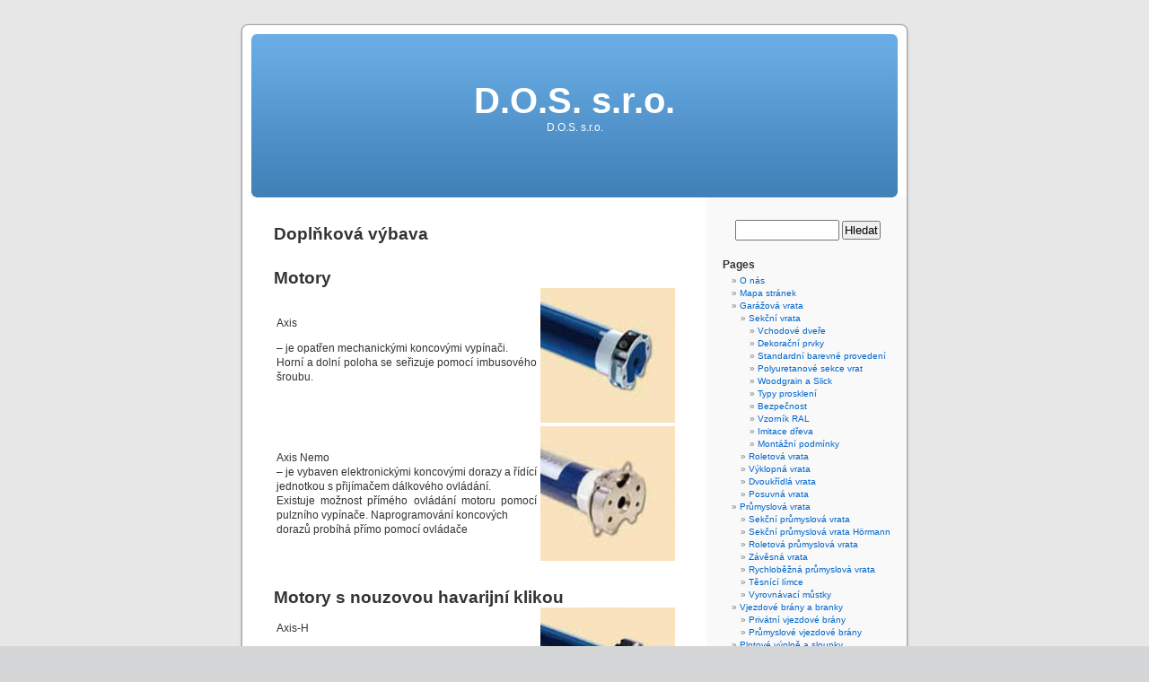

--- FILE ---
content_type: text/html; charset=UTF-8
request_url: http://www.vasevrata.cz/markyzy/doplnkova-vybava
body_size: 9437
content:
<!DOCTYPE html PUBLIC "-//W3C//DTD XHTML 1.0 Transitional//EN" "http://www.w3.org/TR/xhtml1/DTD/xhtml1-transitional.dtd">
<html xmlns="http://www.w3.org/1999/xhtml" lang="cs">

<head profile="http://gmpg.org/xfn/11">
<meta http-equiv="Content-Type" content="text/html; charset=UTF-8" />

<title>Doplňková výbava &laquo;  D.O.S. s.r.o.</title>

<link rel="stylesheet" href="http://www.vasevrata.cz/wp-content/themes/default/style.css" type="text/css" media="screen" />
<link rel="pingback" href="http://www.vasevrata.cz/xmlrpc.php" />

<style type="text/css" media="screen">

	#page { background: url("http://www.vasevrata.cz/wp-content/themes/default/images/kubrickbg-ltr.jpg") repeat-y top; border: none; }

</style>


<meta name='robots' content='max-image-preview:large' />
<link rel="alternate" type="application/rss+xml" title="D.O.S. s.r.o. &raquo; RSS zdroj" href="http://www.vasevrata.cz/feed" />
<link rel="alternate" type="application/rss+xml" title="D.O.S. s.r.o. &raquo; RSS komentářů" href="http://www.vasevrata.cz/comments/feed" />
<link rel="alternate" title="oEmbed (JSON)" type="application/json+oembed" href="http://www.vasevrata.cz/wp-json/oembed/1.0/embed?url=http%3A%2F%2Fwww.vasevrata.cz%2Fmarkyzy%2Fdoplnkova-vybava" />
<link rel="alternate" title="oEmbed (XML)" type="text/xml+oembed" href="http://www.vasevrata.cz/wp-json/oembed/1.0/embed?url=http%3A%2F%2Fwww.vasevrata.cz%2Fmarkyzy%2Fdoplnkova-vybava&#038;format=xml" />
<style id='wp-img-auto-sizes-contain-inline-css' type='text/css'>
img:is([sizes=auto i],[sizes^="auto," i]){contain-intrinsic-size:3000px 1500px}
/*# sourceURL=wp-img-auto-sizes-contain-inline-css */
</style>
<style id='wp-emoji-styles-inline-css' type='text/css'>

	img.wp-smiley, img.emoji {
		display: inline !important;
		border: none !important;
		box-shadow: none !important;
		height: 1em !important;
		width: 1em !important;
		margin: 0 0.07em !important;
		vertical-align: -0.1em !important;
		background: none !important;
		padding: 0 !important;
	}
/*# sourceURL=wp-emoji-styles-inline-css */
</style>
<style id='wp-block-library-inline-css' type='text/css'>
:root{--wp-block-synced-color:#7a00df;--wp-block-synced-color--rgb:122,0,223;--wp-bound-block-color:var(--wp-block-synced-color);--wp-editor-canvas-background:#ddd;--wp-admin-theme-color:#007cba;--wp-admin-theme-color--rgb:0,124,186;--wp-admin-theme-color-darker-10:#006ba1;--wp-admin-theme-color-darker-10--rgb:0,107,160.5;--wp-admin-theme-color-darker-20:#005a87;--wp-admin-theme-color-darker-20--rgb:0,90,135;--wp-admin-border-width-focus:2px}@media (min-resolution:192dpi){:root{--wp-admin-border-width-focus:1.5px}}.wp-element-button{cursor:pointer}:root .has-very-light-gray-background-color{background-color:#eee}:root .has-very-dark-gray-background-color{background-color:#313131}:root .has-very-light-gray-color{color:#eee}:root .has-very-dark-gray-color{color:#313131}:root .has-vivid-green-cyan-to-vivid-cyan-blue-gradient-background{background:linear-gradient(135deg,#00d084,#0693e3)}:root .has-purple-crush-gradient-background{background:linear-gradient(135deg,#34e2e4,#4721fb 50%,#ab1dfe)}:root .has-hazy-dawn-gradient-background{background:linear-gradient(135deg,#faaca8,#dad0ec)}:root .has-subdued-olive-gradient-background{background:linear-gradient(135deg,#fafae1,#67a671)}:root .has-atomic-cream-gradient-background{background:linear-gradient(135deg,#fdd79a,#004a59)}:root .has-nightshade-gradient-background{background:linear-gradient(135deg,#330968,#31cdcf)}:root .has-midnight-gradient-background{background:linear-gradient(135deg,#020381,#2874fc)}:root{--wp--preset--font-size--normal:16px;--wp--preset--font-size--huge:42px}.has-regular-font-size{font-size:1em}.has-larger-font-size{font-size:2.625em}.has-normal-font-size{font-size:var(--wp--preset--font-size--normal)}.has-huge-font-size{font-size:var(--wp--preset--font-size--huge)}.has-text-align-center{text-align:center}.has-text-align-left{text-align:left}.has-text-align-right{text-align:right}.has-fit-text{white-space:nowrap!important}#end-resizable-editor-section{display:none}.aligncenter{clear:both}.items-justified-left{justify-content:flex-start}.items-justified-center{justify-content:center}.items-justified-right{justify-content:flex-end}.items-justified-space-between{justify-content:space-between}.screen-reader-text{border:0;clip-path:inset(50%);height:1px;margin:-1px;overflow:hidden;padding:0;position:absolute;width:1px;word-wrap:normal!important}.screen-reader-text:focus{background-color:#ddd;clip-path:none;color:#444;display:block;font-size:1em;height:auto;left:5px;line-height:normal;padding:15px 23px 14px;text-decoration:none;top:5px;width:auto;z-index:100000}html :where(.has-border-color){border-style:solid}html :where([style*=border-top-color]){border-top-style:solid}html :where([style*=border-right-color]){border-right-style:solid}html :where([style*=border-bottom-color]){border-bottom-style:solid}html :where([style*=border-left-color]){border-left-style:solid}html :where([style*=border-width]){border-style:solid}html :where([style*=border-top-width]){border-top-style:solid}html :where([style*=border-right-width]){border-right-style:solid}html :where([style*=border-bottom-width]){border-bottom-style:solid}html :where([style*=border-left-width]){border-left-style:solid}html :where(img[class*=wp-image-]){height:auto;max-width:100%}:where(figure){margin:0 0 1em}html :where(.is-position-sticky){--wp-admin--admin-bar--position-offset:var(--wp-admin--admin-bar--height,0px)}@media screen and (max-width:600px){html :where(.is-position-sticky){--wp-admin--admin-bar--position-offset:0px}}

/*# sourceURL=wp-block-library-inline-css */
</style><style id='global-styles-inline-css' type='text/css'>
:root{--wp--preset--aspect-ratio--square: 1;--wp--preset--aspect-ratio--4-3: 4/3;--wp--preset--aspect-ratio--3-4: 3/4;--wp--preset--aspect-ratio--3-2: 3/2;--wp--preset--aspect-ratio--2-3: 2/3;--wp--preset--aspect-ratio--16-9: 16/9;--wp--preset--aspect-ratio--9-16: 9/16;--wp--preset--color--black: #000000;--wp--preset--color--cyan-bluish-gray: #abb8c3;--wp--preset--color--white: #ffffff;--wp--preset--color--pale-pink: #f78da7;--wp--preset--color--vivid-red: #cf2e2e;--wp--preset--color--luminous-vivid-orange: #ff6900;--wp--preset--color--luminous-vivid-amber: #fcb900;--wp--preset--color--light-green-cyan: #7bdcb5;--wp--preset--color--vivid-green-cyan: #00d084;--wp--preset--color--pale-cyan-blue: #8ed1fc;--wp--preset--color--vivid-cyan-blue: #0693e3;--wp--preset--color--vivid-purple: #9b51e0;--wp--preset--gradient--vivid-cyan-blue-to-vivid-purple: linear-gradient(135deg,rgb(6,147,227) 0%,rgb(155,81,224) 100%);--wp--preset--gradient--light-green-cyan-to-vivid-green-cyan: linear-gradient(135deg,rgb(122,220,180) 0%,rgb(0,208,130) 100%);--wp--preset--gradient--luminous-vivid-amber-to-luminous-vivid-orange: linear-gradient(135deg,rgb(252,185,0) 0%,rgb(255,105,0) 100%);--wp--preset--gradient--luminous-vivid-orange-to-vivid-red: linear-gradient(135deg,rgb(255,105,0) 0%,rgb(207,46,46) 100%);--wp--preset--gradient--very-light-gray-to-cyan-bluish-gray: linear-gradient(135deg,rgb(238,238,238) 0%,rgb(169,184,195) 100%);--wp--preset--gradient--cool-to-warm-spectrum: linear-gradient(135deg,rgb(74,234,220) 0%,rgb(151,120,209) 20%,rgb(207,42,186) 40%,rgb(238,44,130) 60%,rgb(251,105,98) 80%,rgb(254,248,76) 100%);--wp--preset--gradient--blush-light-purple: linear-gradient(135deg,rgb(255,206,236) 0%,rgb(152,150,240) 100%);--wp--preset--gradient--blush-bordeaux: linear-gradient(135deg,rgb(254,205,165) 0%,rgb(254,45,45) 50%,rgb(107,0,62) 100%);--wp--preset--gradient--luminous-dusk: linear-gradient(135deg,rgb(255,203,112) 0%,rgb(199,81,192) 50%,rgb(65,88,208) 100%);--wp--preset--gradient--pale-ocean: linear-gradient(135deg,rgb(255,245,203) 0%,rgb(182,227,212) 50%,rgb(51,167,181) 100%);--wp--preset--gradient--electric-grass: linear-gradient(135deg,rgb(202,248,128) 0%,rgb(113,206,126) 100%);--wp--preset--gradient--midnight: linear-gradient(135deg,rgb(2,3,129) 0%,rgb(40,116,252) 100%);--wp--preset--font-size--small: 13px;--wp--preset--font-size--medium: 20px;--wp--preset--font-size--large: 36px;--wp--preset--font-size--x-large: 42px;--wp--preset--spacing--20: 0.44rem;--wp--preset--spacing--30: 0.67rem;--wp--preset--spacing--40: 1rem;--wp--preset--spacing--50: 1.5rem;--wp--preset--spacing--60: 2.25rem;--wp--preset--spacing--70: 3.38rem;--wp--preset--spacing--80: 5.06rem;--wp--preset--shadow--natural: 6px 6px 9px rgba(0, 0, 0, 0.2);--wp--preset--shadow--deep: 12px 12px 50px rgba(0, 0, 0, 0.4);--wp--preset--shadow--sharp: 6px 6px 0px rgba(0, 0, 0, 0.2);--wp--preset--shadow--outlined: 6px 6px 0px -3px rgb(255, 255, 255), 6px 6px rgb(0, 0, 0);--wp--preset--shadow--crisp: 6px 6px 0px rgb(0, 0, 0);}:where(.is-layout-flex){gap: 0.5em;}:where(.is-layout-grid){gap: 0.5em;}body .is-layout-flex{display: flex;}.is-layout-flex{flex-wrap: wrap;align-items: center;}.is-layout-flex > :is(*, div){margin: 0;}body .is-layout-grid{display: grid;}.is-layout-grid > :is(*, div){margin: 0;}:where(.wp-block-columns.is-layout-flex){gap: 2em;}:where(.wp-block-columns.is-layout-grid){gap: 2em;}:where(.wp-block-post-template.is-layout-flex){gap: 1.25em;}:where(.wp-block-post-template.is-layout-grid){gap: 1.25em;}.has-black-color{color: var(--wp--preset--color--black) !important;}.has-cyan-bluish-gray-color{color: var(--wp--preset--color--cyan-bluish-gray) !important;}.has-white-color{color: var(--wp--preset--color--white) !important;}.has-pale-pink-color{color: var(--wp--preset--color--pale-pink) !important;}.has-vivid-red-color{color: var(--wp--preset--color--vivid-red) !important;}.has-luminous-vivid-orange-color{color: var(--wp--preset--color--luminous-vivid-orange) !important;}.has-luminous-vivid-amber-color{color: var(--wp--preset--color--luminous-vivid-amber) !important;}.has-light-green-cyan-color{color: var(--wp--preset--color--light-green-cyan) !important;}.has-vivid-green-cyan-color{color: var(--wp--preset--color--vivid-green-cyan) !important;}.has-pale-cyan-blue-color{color: var(--wp--preset--color--pale-cyan-blue) !important;}.has-vivid-cyan-blue-color{color: var(--wp--preset--color--vivid-cyan-blue) !important;}.has-vivid-purple-color{color: var(--wp--preset--color--vivid-purple) !important;}.has-black-background-color{background-color: var(--wp--preset--color--black) !important;}.has-cyan-bluish-gray-background-color{background-color: var(--wp--preset--color--cyan-bluish-gray) !important;}.has-white-background-color{background-color: var(--wp--preset--color--white) !important;}.has-pale-pink-background-color{background-color: var(--wp--preset--color--pale-pink) !important;}.has-vivid-red-background-color{background-color: var(--wp--preset--color--vivid-red) !important;}.has-luminous-vivid-orange-background-color{background-color: var(--wp--preset--color--luminous-vivid-orange) !important;}.has-luminous-vivid-amber-background-color{background-color: var(--wp--preset--color--luminous-vivid-amber) !important;}.has-light-green-cyan-background-color{background-color: var(--wp--preset--color--light-green-cyan) !important;}.has-vivid-green-cyan-background-color{background-color: var(--wp--preset--color--vivid-green-cyan) !important;}.has-pale-cyan-blue-background-color{background-color: var(--wp--preset--color--pale-cyan-blue) !important;}.has-vivid-cyan-blue-background-color{background-color: var(--wp--preset--color--vivid-cyan-blue) !important;}.has-vivid-purple-background-color{background-color: var(--wp--preset--color--vivid-purple) !important;}.has-black-border-color{border-color: var(--wp--preset--color--black) !important;}.has-cyan-bluish-gray-border-color{border-color: var(--wp--preset--color--cyan-bluish-gray) !important;}.has-white-border-color{border-color: var(--wp--preset--color--white) !important;}.has-pale-pink-border-color{border-color: var(--wp--preset--color--pale-pink) !important;}.has-vivid-red-border-color{border-color: var(--wp--preset--color--vivid-red) !important;}.has-luminous-vivid-orange-border-color{border-color: var(--wp--preset--color--luminous-vivid-orange) !important;}.has-luminous-vivid-amber-border-color{border-color: var(--wp--preset--color--luminous-vivid-amber) !important;}.has-light-green-cyan-border-color{border-color: var(--wp--preset--color--light-green-cyan) !important;}.has-vivid-green-cyan-border-color{border-color: var(--wp--preset--color--vivid-green-cyan) !important;}.has-pale-cyan-blue-border-color{border-color: var(--wp--preset--color--pale-cyan-blue) !important;}.has-vivid-cyan-blue-border-color{border-color: var(--wp--preset--color--vivid-cyan-blue) !important;}.has-vivid-purple-border-color{border-color: var(--wp--preset--color--vivid-purple) !important;}.has-vivid-cyan-blue-to-vivid-purple-gradient-background{background: var(--wp--preset--gradient--vivid-cyan-blue-to-vivid-purple) !important;}.has-light-green-cyan-to-vivid-green-cyan-gradient-background{background: var(--wp--preset--gradient--light-green-cyan-to-vivid-green-cyan) !important;}.has-luminous-vivid-amber-to-luminous-vivid-orange-gradient-background{background: var(--wp--preset--gradient--luminous-vivid-amber-to-luminous-vivid-orange) !important;}.has-luminous-vivid-orange-to-vivid-red-gradient-background{background: var(--wp--preset--gradient--luminous-vivid-orange-to-vivid-red) !important;}.has-very-light-gray-to-cyan-bluish-gray-gradient-background{background: var(--wp--preset--gradient--very-light-gray-to-cyan-bluish-gray) !important;}.has-cool-to-warm-spectrum-gradient-background{background: var(--wp--preset--gradient--cool-to-warm-spectrum) !important;}.has-blush-light-purple-gradient-background{background: var(--wp--preset--gradient--blush-light-purple) !important;}.has-blush-bordeaux-gradient-background{background: var(--wp--preset--gradient--blush-bordeaux) !important;}.has-luminous-dusk-gradient-background{background: var(--wp--preset--gradient--luminous-dusk) !important;}.has-pale-ocean-gradient-background{background: var(--wp--preset--gradient--pale-ocean) !important;}.has-electric-grass-gradient-background{background: var(--wp--preset--gradient--electric-grass) !important;}.has-midnight-gradient-background{background: var(--wp--preset--gradient--midnight) !important;}.has-small-font-size{font-size: var(--wp--preset--font-size--small) !important;}.has-medium-font-size{font-size: var(--wp--preset--font-size--medium) !important;}.has-large-font-size{font-size: var(--wp--preset--font-size--large) !important;}.has-x-large-font-size{font-size: var(--wp--preset--font-size--x-large) !important;}
/*# sourceURL=global-styles-inline-css */
</style>

<style id='classic-theme-styles-inline-css' type='text/css'>
/*! This file is auto-generated */
.wp-block-button__link{color:#fff;background-color:#32373c;border-radius:9999px;box-shadow:none;text-decoration:none;padding:calc(.667em + 2px) calc(1.333em + 2px);font-size:1.125em}.wp-block-file__button{background:#32373c;color:#fff;text-decoration:none}
/*# sourceURL=/wp-includes/css/classic-themes.min.css */
</style>
<link rel="https://api.w.org/" href="http://www.vasevrata.cz/wp-json/" /><link rel="alternate" title="JSON" type="application/json" href="http://www.vasevrata.cz/wp-json/wp/v2/pages/2338" /><link rel="EditURI" type="application/rsd+xml" title="RSD" href="http://www.vasevrata.cz/xmlrpc.php?rsd" />
<meta name="generator" content="WordPress 6.9" />
<link rel="canonical" href="http://www.vasevrata.cz/markyzy/doplnkova-vybava" />
<link rel='shortlink' href='http://www.vasevrata.cz/?p=2338' />
</head>
<body class="wp-singular page-template-default page page-id-2338 page-child parent-pageid-27 wp-theme-default">
<div id="page">


<div id="header" role="banner">
	<div id="headerimg">
		<h1><a href="http://www.vasevrata.cz/">D.O.S. s.r.o.</a></h1>
		<div class="description">D.O.S. s.r.o.</div>
	</div>
</div>
<hr />

	<div id="content" class="narrowcolumn" role="main">

				<div class="post" id="post-2338">
		<h2>Doplňková výbava</h2>
			<div class="entry">
				<h2>Motory</h2>
<table border="0">
<tbody>
<tr>
<td>Axis</p>
<p>– je opatřen mechanickými koncovými vypínači.<br />
Horní a dolní poloha se seřizuje pomocí imbusového šroubu.</td>
<td><a href="http://www.vasevrata.cz/wp-content/uploads/doplnky.jpg"><img decoding="async" class="alignnone size-thumbnail wp-image-2339" title="Doplňky" src="http://www.vasevrata.cz/wp-content/uploads/doplnky-150x150.jpg" alt="" width="150" height="150" srcset="http://www.vasevrata.cz/wp-content/uploads/doplnky-150x150.jpg 150w, http://www.vasevrata.cz/wp-content/uploads/doplnky.jpg 200w" sizes="(max-width: 150px) 100vw, 150px" /></a></td>
</tr>
<tr>
<td>Axis Nemo<br />
&#8211; je vybaven elektronickými koncovými dorazy a řídící jednotkou s přijímačem dálkového ovládání.<br />
Existuje možnost přímého ovládání motoru pomocí pulzního vypínače. Naprogramování koncových<br />
dorazů probíhá přímo pomocí ovládače</td>
<td><a href="/wp-content/uploads/image00223.jpg"><img decoding="async" class="alignnone size-thumbnail wp-image-2340" title="image002" src="http://www.vasevrata.cz/wp-content/uploads/image00223-150x150.jpg" alt="" width="150" height="150" /></a></td>
</tr>
</tbody>
</table>
<h2>Motory s nouzovou havarijní klikou</h2>
<table border="0">
<tbody>
<tr>
<td>Axis-H</p>
<p>je vybaven mechanickými koncovými dorazy s možností<br />
ručního svinutí markýzy pomocí kliky. Dorazy se nastavují pomocí<br />
imbusového šroubu.</td>
<td><a href="/wp-content/uploads/image00327.jpg"><img decoding="async" class="alignnone size-thumbnail wp-image-2341" title="image003" src="http://www.vasevrata.cz/wp-content/uploads/image00327-150x150.jpg" alt="" width="150" height="150" srcset="http://www.vasevrata.cz/wp-content/uploads/image00327-150x150.jpg 150w, http://www.vasevrata.cz/wp-content/uploads/image00327.jpg 200w" sizes="(max-width: 150px) 100vw, 150px" /></a></td>
</tr>
</tbody>
</table>
<h2>Řídící jednotky a čidla počasí</h2>
<table border="0">
<tbody>
<tr>
<td>Rem Co – je řídící jednotka pro motory Axis, Axis-H.<br />
Je vybavena přijímačem dálkového ovládání.<br />
Umožňuje přímé řízení pulsním vypínačem a spolupracuje s čidly počasí.</td>
<td><a href="/wp-content/uploads/image00423.jpg"><img loading="lazy" decoding="async" class="alignnone size-thumbnail wp-image-2342" title="image004" src="http://www.vasevrata.cz/wp-content/uploads/image00423-150x150.jpg" alt="" width="150" height="150" /></a></td>
</tr>
<tr>
<td>Rem C1 – je řídící jednotka pro motory Axis, Axis-H.<br />
Je vybavena přijímačem dálkového ovládání a spolupracuje s čidlem vítr.</td>
<td><a href="/wp-content/uploads/image00523.jpg"><img loading="lazy" decoding="async" class="alignnone size-thumbnail wp-image-2343" title="image005" src="http://www.vasevrata.cz/wp-content/uploads/image00523-150x150.jpg" alt="" width="150" height="150" srcset="http://www.vasevrata.cz/wp-content/uploads/image00523-150x150.jpg 150w, http://www.vasevrata.cz/wp-content/uploads/image00523.jpg 200w" sizes="auto, (max-width: 150px) 100vw, 150px" /></a></td>
</tr>
</tbody>
</table>
<h2>Ovládání</h2>
<table border="0">
<tbody>
<tr>
<td>Směrový vypínač – ovládání motorů Axis, Axis-H.</p>
<p>Pulsní vypínač – ovládání motorů Nemo</p>
<p>Jednokanálovy vysílač dálkového ovládání</p>
<p>Jednokanálovy vysílač dálkového ovládání s funkcí kontroly čidla slunce.<br />
Pětikanálový vysílač dálkového ovládání.</td>
<td><a href="/wp-content/uploads/ovladani.jpg"><img loading="lazy" decoding="async" class="alignnone size-thumbnail wp-image-2347" title="Ovládání" src="http://www.vasevrata.cz/wp-content/uploads/ovladani-138x150.jpg" alt="" width="138" height="150" /></a></td>
</tr>
</tbody>
</table>
<h2>Převodovka s posilovačem</h2>
<table border="0">
<tbody>
<tr>
<td>Převodovka s posilovačem navíjení markýzy a omezovačem</p>
<p>koncové polohy. Možnost použit</td>
<td><a href="/wp-content/uploads/image00919.jpg"><img loading="lazy" decoding="async" class="alignnone size-thumbnail wp-image-2346" title="image009" src="http://www.vasevrata.cz/wp-content/uploads/image00919-150x94.jpg" alt="" width="150" height="94" /></a></td>
</tr>
</tbody>
</table>

				
			</div>
		</div>
				
	
<!-- You can start editing here. -->


			<!-- If comments are closed. -->
		<p class="nocomments">Comments are closed.</p>

	

	
	</div>

	<div id="sidebar" role="complementary">
		<ul>
						<li>
				<form role="search" method="get" id="searchform" class="searchform" action="http://www.vasevrata.cz/">
				<div>
					<label class="screen-reader-text" for="s">Vyhledávání</label>
					<input type="text" value="" name="s" id="s" />
					<input type="submit" id="searchsubmit" value="Hledat" />
				</div>
			</form>			</li>

			<!-- Author information is disabled per default. Uncomment and fill in your details if you want to use it.
			<li><h2>Author</h2>
			<p>A little something about you, the author. Nothing lengthy, just an overview.</p>
			</li>
			-->

					</ul>
		<ul role="navigation">
			<li class="pagenav"><h2>Pages</h2><ul><li class="page_item page-item-2"><a href="http://www.vasevrata.cz/">O nás</a></li>
<li class="page_item page-item-3"><a href="http://www.vasevrata.cz/mapa-stranek">Mapa stránek</a></li>
<li class="page_item page-item-7 page_item_has_children"><a href="http://www.vasevrata.cz/garazova-vrata">Garážová vrata</a>
<ul class='children'>
	<li class="page_item page-item-49 page_item_has_children"><a href="http://www.vasevrata.cz/garazova-vrata/sekcni-vrata">Sekční vrata</a>
	<ul class='children'>
		<li class="page_item page-item-1237"><a href="http://www.vasevrata.cz/garazova-vrata/sekcni-vrata/vchodove-dvere">Vchodové dveře</a></li>
		<li class="page_item page-item-1262"><a href="http://www.vasevrata.cz/garazova-vrata/sekcni-vrata/dekoracni-prvky">Dekorační prvky</a></li>
		<li class="page_item page-item-1304"><a href="http://www.vasevrata.cz/garazova-vrata/sekcni-vrata/standardni-barevne-provedeni">Standardní barevné provedení</a></li>
		<li class="page_item page-item-1325"><a href="http://www.vasevrata.cz/garazova-vrata/sekcni-vrata/polyuretanove-sekce-vrat">Polyuretanové sekce vrat</a></li>
		<li class="page_item page-item-1329"><a href="http://www.vasevrata.cz/garazova-vrata/sekcni-vrata/woodgrain-a-slick">Woodgrain a Slick</a></li>
		<li class="page_item page-item-1341"><a href="http://www.vasevrata.cz/garazova-vrata/sekcni-vrata/typy-proskleni">Typy prosklení</a></li>
		<li class="page_item page-item-1374"><a href="http://www.vasevrata.cz/garazova-vrata/sekcni-vrata/bezpecnost">Bezpečnost</a></li>
		<li class="page_item page-item-1578"><a href="http://www.vasevrata.cz/garazova-vrata/sekcni-vrata/vzornik-ral">Vzorník RAL</a></li>
		<li class="page_item page-item-1603"><a href="http://www.vasevrata.cz/garazova-vrata/sekcni-vrata/imitace-dreva">Imitace dřeva</a></li>
		<li class="page_item page-item-2427"><a href="http://www.vasevrata.cz/garazova-vrata/sekcni-vrata/montazni-podminky">Montážní podmínky</a></li>
	</ul>
</li>
	<li class="page_item page-item-43"><a href="http://www.vasevrata.cz/garazova-vrata/roletova-vrata">Roletová vrata</a></li>
	<li class="page_item page-item-45"><a href="http://www.vasevrata.cz/garazova-vrata/vyklopna-vrata">Výklopná vrata</a></li>
	<li class="page_item page-item-41"><a href="http://www.vasevrata.cz/garazova-vrata/garazova-dvoukridla-vrata">Dvoukřídlá vrata</a></li>
	<li class="page_item page-item-47"><a href="http://www.vasevrata.cz/garazova-vrata/garazova-posuvna-vrata">Posuvná vrata</a></li>
</ul>
</li>
<li class="page_item page-item-9 page_item_has_children"><a href="http://www.vasevrata.cz/prumyslova-vrata">Průmyslová vrata</a>
<ul class='children'>
	<li class="page_item page-item-61"><a href="http://www.vasevrata.cz/prumyslova-vrata/sekcni-prumyslova-vrata">Sekční průmyslová vrata</a></li>
	<li class="page_item page-item-2572"><a href="http://www.vasevrata.cz/prumyslova-vrata/sekcni-prumyslova-vrata-hormann">Sekční průmyslová vrata Hörmann</a></li>
	<li class="page_item page-item-59"><a href="http://www.vasevrata.cz/prumyslova-vrata/roletova-prumyslova-vrata">Roletová průmyslová vrata</a></li>
	<li class="page_item page-item-67"><a href="http://www.vasevrata.cz/prumyslova-vrata/zavesna-vrata">Závěsná vrata</a></li>
	<li class="page_item page-item-64"><a href="http://www.vasevrata.cz/prumyslova-vrata/rychlobezna-prumyslova-vrata">Rychloběžná průmyslová vrata</a></li>
	<li class="page_item page-item-65"><a href="http://www.vasevrata.cz/prumyslova-vrata/tesnici-limce">Těsnící límce</a></li>
	<li class="page_item page-item-108"><a href="http://www.vasevrata.cz/prumyslova-vrata/vyrovnavaci-mustky">Vyrovnávací můstky</a></li>
</ul>
</li>
<li class="page_item page-item-11 page_item_has_children"><a href="http://www.vasevrata.cz/vjezdove-brany-a-branky">Vjezdové brány a branky</a>
<ul class='children'>
	<li class="page_item page-item-302"><a href="http://www.vasevrata.cz/vjezdove-brany-a-branky/privatni-vjezdove-brany">Privátní vjezdové brány</a></li>
	<li class="page_item page-item-1645"><a href="http://www.vasevrata.cz/vjezdove-brany-a-branky/prumyslove-vjezdove-brany">Průmyslové vjezdové brány</a></li>
</ul>
</li>
<li class="page_item page-item-25 page_item_has_children"><a href="http://www.vasevrata.cz/plotove-vyplne-a-sloupky">Plotové výplně a sloupky</a>
<ul class='children'>
	<li class="page_item page-item-51 page_item_has_children"><a href="http://www.vasevrata.cz/plotove-vyplne-a-sloupky/privatni">Privátní</a>
	<ul class='children'>
		<li class="page_item page-item-629"><a href="http://www.vasevrata.cz/plotove-vyplne-a-sloupky/privatni/dreveny-plot">Dřevěný plot</a></li>
		<li class="page_item page-item-631 page_item_has_children"><a href="http://www.vasevrata.cz/plotove-vyplne-a-sloupky/privatni/ocelovy-plot">Ocelový plot</a>
		<ul class='children'>
			<li class="page_item page-item-1921"><a href="http://www.vasevrata.cz/plotove-vyplne-a-sloupky/privatni/ocelovy-plot/lux">Lux</a></li>
			<li class="page_item page-item-1923"><a href="http://www.vasevrata.cz/plotove-vyplne-a-sloupky/privatni/ocelovy-plot/styl">Styl</a></li>
			<li class="page_item page-item-1925"><a href="http://www.vasevrata.cz/plotove-vyplne-a-sloupky/privatni/ocelovy-plot/classic">Classic</a></li>
		</ul>
</li>
		<li class="page_item page-item-633"><a href="http://www.vasevrata.cz/plotove-vyplne-a-sloupky/privatni/plastovy-plot">Plastový plot</a></li>
		<li class="page_item page-item-654"><a href="http://www.vasevrata.cz/plotove-vyplne-a-sloupky/privatni/doplnky">Doplňky</a></li>
	</ul>
</li>
	<li class="page_item page-item-53 page_item_has_children"><a href="http://www.vasevrata.cz/plotove-vyplne-a-sloupky/prumyslove">Průmyslové</a>
	<ul class='children'>
		<li class="page_item page-item-1745"><a href="http://www.vasevrata.cz/plotove-vyplne-a-sloupky/prumyslove/ocelove-plotove-vyplne">Ocelové plotové výplně</a></li>
		<li class="page_item page-item-1892 page_item_has_children"><a href="http://www.vasevrata.cz/plotove-vyplne-a-sloupky/prumyslove/dratene-panelove-vyplne">Drátěné panelové výplně</a>
		<ul class='children'>
			<li class="page_item page-item-894"><a href="http://www.vasevrata.cz/plotove-vyplne-a-sloupky/prumyslove/dratene-panelove-vyplne/nylofor-f">NYLOFOR F</a></li>
			<li class="page_item page-item-885"><a href="http://www.vasevrata.cz/plotove-vyplne-a-sloupky/prumyslove/dratene-panelove-vyplne/nylofor-3d">Nylofor 3D</a></li>
			<li class="page_item page-item-890"><a href="http://www.vasevrata.cz/plotove-vyplne-a-sloupky/prumyslove/dratene-panelove-vyplne/nylofor-2-d">Nylofor 2 D</a></li>
			<li class="page_item page-item-898"><a href="http://www.vasevrata.cz/plotove-vyplne-a-sloupky/prumyslove/dratene-panelove-vyplne/nylofor-medium">NYLOFOR MEDIUM</a></li>
			<li class="page_item page-item-902"><a href="http://www.vasevrata.cz/plotove-vyplne-a-sloupky/prumyslove/dratene-panelove-vyplne/sloupky">Sloupky</a></li>
		</ul>
</li>
	</ul>
</li>
	<li class="page_item page-item-1720"><a href="http://www.vasevrata.cz/plotove-vyplne-a-sloupky/zemni-vruty">Zemní vruty</a></li>
</ul>
</li>
<li class="page_item page-item-35"><a href="http://www.vasevrata.cz/kontakt">Kontakt</a></li>
<li class="page_item page-item-12 page_item_has_children"><a href="http://www.vasevrata.cz/pohony-garazovych-vrat">Pohony</a>
<ul class='children'>
	<li class="page_item page-item-77"><a href="http://www.vasevrata.cz/pohony-garazovych-vrat/pohony-garazovych-vrat">Pohony garážových vrat</a></li>
	<li class="page_item page-item-14"><a href="http://www.vasevrata.cz/pohony-garazovych-vrat/pohony-prumyslovych-vrat">Pohony průmyslových vrat</a></li>
	<li class="page_item page-item-19 page_item_has_children"><a href="http://www.vasevrata.cz/pohony-garazovych-vrat/pohony-vjezdovych-bran">Pohony vjezdových bran</a>
	<ul class='children'>
		<li class="page_item page-item-919"><a href="http://www.vasevrata.cz/pohony-garazovych-vrat/pohony-vjezdovych-bran/pohony-pro-pojezdove-brany">Pohony pro pojezdové brány</a></li>
		<li class="page_item page-item-938"><a href="http://www.vasevrata.cz/pohony-garazovych-vrat/pohony-vjezdovych-bran/pohony-pro-kridlove-brany">Pohony pro křídlové brány</a></li>
		<li class="page_item page-item-57"><a href="http://www.vasevrata.cz/pohony-garazovych-vrat/pohony-vjezdovych-bran/popis-ovladacu-a-prislusenstvi">Popis ovladačů a příslušenství</a></li>
		<li class="page_item page-item-23"><a href="http://www.vasevrata.cz/pohony-garazovych-vrat/pohony-vjezdovych-bran/solarni-napajeni-solemyo">Solární napájení SOLEMYO</a></li>
		<li class="page_item page-item-55"><a href="http://www.vasevrata.cz/pohony-garazovych-vrat/pohony-vjezdovych-bran/automatizace-domu">Automatizace domu</a></li>
	</ul>
</li>
</ul>
</li>
<li class="page_item page-item-965"><a href="http://www.vasevrata.cz/zavory">Závory</a></li>
<li class="page_item page-item-21 page_item_has_children"><a href="http://www.vasevrata.cz/ocelove-a-hlinikove-dvere">Ocelové a hliníkové dveře</a>
<ul class='children'>
	<li class="page_item page-item-1433"><a href="http://www.vasevrata.cz/ocelove-a-hlinikove-dvere/garazove-dvere">Garážové dveře</a></li>
	<li class="page_item page-item-1444"><a href="http://www.vasevrata.cz/ocelove-a-hlinikove-dvere/protipozarni-vstupni-dvere">Protipožární vstupní dveře</a></li>
</ul>
</li>
<li class="page_item page-item-33"><a href="http://www.vasevrata.cz/predokenni-rolety-a-site">Předokenní rolety a sítě</a></li>
<li class="page_item page-item-31"><a href="http://www.vasevrata.cz/rolovaci-mrize">Rolovací mříže</a></li>
<li class="page_item page-item-27 page_item_has_children current_page_ancestor current_page_parent"><a href="http://www.vasevrata.cz/markyzy">Markýzy</a>
<ul class='children'>
	<li class="page_item page-item-2231"><a href="http://www.vasevrata.cz/markyzy/silver-plus">Silver Plus</a></li>
	<li class="page_item page-item-2225"><a href="http://www.vasevrata.cz/markyzy/australia">Australia</a></li>
	<li class="page_item page-item-2227"><a href="http://www.vasevrata.cz/markyzy/jamaica">Jamaica</a></li>
	<li class="page_item page-item-2233"><a href="http://www.vasevrata.cz/markyzy/palladio">Palladio</a></li>
	<li class="page_item page-item-2226"><a href="http://www.vasevrata.cz/markyzy/dakar">Dakar</a></li>
	<li class="page_item page-item-2338 current_page_item"><a href="http://www.vasevrata.cz/markyzy/doplnkova-vybava" aria-current="page">Doplňková výbava</a></li>
</ul>
</li>
<li class="page_item page-item-29"><a href="http://www.vasevrata.cz/hlinikove-pergoly">Hliníkové pergoly</a></li>
<li class="page_item page-item-1697"><a href="http://www.vasevrata.cz/branove-komponenty">Bránové komponenty</a></li>
<li class="page_item page-item-277 page_item_has_children"><a href="http://www.vasevrata.cz/fotogalerie">Fotogalerie</a>
<ul class='children'>
	<li class="page_item page-item-2059"><a href="http://www.vasevrata.cz/fotogalerie/sekcni-vrata">Sekční vrata</a></li>
	<li class="page_item page-item-498"><a href="http://www.vasevrata.cz/fotogalerie/sekcni-prumyslova-vrata">Sekční  průmyslová vrata</a></li>
	<li class="page_item page-item-2061"><a href="http://www.vasevrata.cz/fotogalerie/rolovaci-vrata">Rolovací vrata</a></li>
	<li class="page_item page-item-2063"><a href="http://www.vasevrata.cz/fotogalerie/vyklopna-a-dvoukridla-vrata">Výklopná a dvoukřídlá vrata</a></li>
	<li class="page_item page-item-784"><a href="http://www.vasevrata.cz/fotogalerie/ocelove-ploty-lux">Ocelové ploty Lux</a></li>
	<li class="page_item page-item-783"><a href="http://www.vasevrata.cz/fotogalerie/ocelove-ploty-styl">Ocelové ploty Styl</a></li>
	<li class="page_item page-item-695"><a href="http://www.vasevrata.cz/fotogalerie/ocelove-ploty-classic">Ocelové ploty Classic</a></li>
	<li class="page_item page-item-281"><a href="http://www.vasevrata.cz/fotogalerie/ovladani-pohonu">Ovládání pohonů</a></li>
</ul>
</li>
</ul></li>
			<li><h2>Archives</h2>
				<ul>
					<li><a href='http://www.vasevrata.cz/2010/04'>Duben 2010</a></li>
				</ul>
			</li>

			<li class="categories"><h2>Categories</h2><ul>	<li class="cat-item cat-item-1"><a href="http://www.vasevrata.cz/novinky">Novinky</a> (1)
</li>
</ul></li>		</ul>
		<ul>
							<li id="linkcat-2" class="linkcat"><h2>Blogroll</h2>
	<ul class='xoxo blogroll'>
<li><a href="http://wordpress.org/development/">Development Blog</a></li>
<li><a href="http://codex.wordpress.org/">Documentation</a></li>
<li><a href="http://wordpress.org/extend/plugins/">Plugins</a></li>
<li><a href="http://wordpress.org/extend/ideas/">Suggest Ideas</a></li>
<li><a href="http://wordpress.org/support/">Support Forum</a></li>
<li><a href="http://wordpress.org/extend/themes/">Themes</a></li>
<li><a href="http://planet.wordpress.org/">WordPress Planet</a></li>

	</ul>
</li>

				<li><h2>Meta</h2>
				<ul>
										<li><a href="http://www.vasevrata.cz/wp-login.php">Přihlásit se</a></li>
					<li><a href="http://validator.w3.org/check/referer" title="This page validates as XHTML 1.0 Transitional">Valid <abbr title="eXtensible HyperText Markup Language">XHTML</abbr></a></li>
					<li><a href="http://gmpg.org/xfn/"><abbr title="XHTML Friends Network">XFN</abbr></a></li>
					<li><a href="http://wordpress.org/" title="Powered by WordPress, state-of-the-art semantic personal publishing platform.">WordPress</a></li>
									</ul>
				</li>
			
					</ul>
	</div>



<hr />
<div id="footer" role="contentinfo">
<!-- If you'd like to support WordPress, having the "powered by" link somewhere on your blog is the best way; it's our only promotion or advertising. -->
	<p>
		D.O.S. s.r.o. is proudly powered by
		<a href="http://wordpress.org/">WordPress</a>
		<br /><a href="http://www.vasevrata.cz/feed">Entries (RSS)</a>
		and <a href="http://www.vasevrata.cz/comments/feed">Comments (RSS)</a>.
		<!-- 28 queries. 0,052 seconds. -->
	</p>
</div>
</div>

<!-- Gorgeous design by Michael Heilemann - http://binarybonsai.com/kubrick/ -->

		<script type="speculationrules">
{"prefetch":[{"source":"document","where":{"and":[{"href_matches":"/*"},{"not":{"href_matches":["/wp-*.php","/wp-admin/*","/wp-content/uploads/*","/wp-content/*","/wp-content/plugins/*","/wp-content/themes/default/*","/*\\?(.+)"]}},{"not":{"selector_matches":"a[rel~=\"nofollow\"]"}},{"not":{"selector_matches":".no-prefetch, .no-prefetch a"}}]},"eagerness":"conservative"}]}
</script>
<script type="text/javascript" src="http://www.vasevrata.cz/wp-includes/js/comment-reply.min.js?ver=6.9" id="comment-reply-js" async="async" data-wp-strategy="async" fetchpriority="low"></script>
<script id="wp-emoji-settings" type="application/json">
{"baseUrl":"https://s.w.org/images/core/emoji/17.0.2/72x72/","ext":".png","svgUrl":"https://s.w.org/images/core/emoji/17.0.2/svg/","svgExt":".svg","source":{"concatemoji":"http://www.vasevrata.cz/wp-includes/js/wp-emoji-release.min.js?ver=6.9"}}
</script>
<script type="module">
/* <![CDATA[ */
/*! This file is auto-generated */
const a=JSON.parse(document.getElementById("wp-emoji-settings").textContent),o=(window._wpemojiSettings=a,"wpEmojiSettingsSupports"),s=["flag","emoji"];function i(e){try{var t={supportTests:e,timestamp:(new Date).valueOf()};sessionStorage.setItem(o,JSON.stringify(t))}catch(e){}}function c(e,t,n){e.clearRect(0,0,e.canvas.width,e.canvas.height),e.fillText(t,0,0);t=new Uint32Array(e.getImageData(0,0,e.canvas.width,e.canvas.height).data);e.clearRect(0,0,e.canvas.width,e.canvas.height),e.fillText(n,0,0);const a=new Uint32Array(e.getImageData(0,0,e.canvas.width,e.canvas.height).data);return t.every((e,t)=>e===a[t])}function p(e,t){e.clearRect(0,0,e.canvas.width,e.canvas.height),e.fillText(t,0,0);var n=e.getImageData(16,16,1,1);for(let e=0;e<n.data.length;e++)if(0!==n.data[e])return!1;return!0}function u(e,t,n,a){switch(t){case"flag":return n(e,"\ud83c\udff3\ufe0f\u200d\u26a7\ufe0f","\ud83c\udff3\ufe0f\u200b\u26a7\ufe0f")?!1:!n(e,"\ud83c\udde8\ud83c\uddf6","\ud83c\udde8\u200b\ud83c\uddf6")&&!n(e,"\ud83c\udff4\udb40\udc67\udb40\udc62\udb40\udc65\udb40\udc6e\udb40\udc67\udb40\udc7f","\ud83c\udff4\u200b\udb40\udc67\u200b\udb40\udc62\u200b\udb40\udc65\u200b\udb40\udc6e\u200b\udb40\udc67\u200b\udb40\udc7f");case"emoji":return!a(e,"\ud83e\u1fac8")}return!1}function f(e,t,n,a){let r;const o=(r="undefined"!=typeof WorkerGlobalScope&&self instanceof WorkerGlobalScope?new OffscreenCanvas(300,150):document.createElement("canvas")).getContext("2d",{willReadFrequently:!0}),s=(o.textBaseline="top",o.font="600 32px Arial",{});return e.forEach(e=>{s[e]=t(o,e,n,a)}),s}function r(e){var t=document.createElement("script");t.src=e,t.defer=!0,document.head.appendChild(t)}a.supports={everything:!0,everythingExceptFlag:!0},new Promise(t=>{let n=function(){try{var e=JSON.parse(sessionStorage.getItem(o));if("object"==typeof e&&"number"==typeof e.timestamp&&(new Date).valueOf()<e.timestamp+604800&&"object"==typeof e.supportTests)return e.supportTests}catch(e){}return null}();if(!n){if("undefined"!=typeof Worker&&"undefined"!=typeof OffscreenCanvas&&"undefined"!=typeof URL&&URL.createObjectURL&&"undefined"!=typeof Blob)try{var e="postMessage("+f.toString()+"("+[JSON.stringify(s),u.toString(),c.toString(),p.toString()].join(",")+"));",a=new Blob([e],{type:"text/javascript"});const r=new Worker(URL.createObjectURL(a),{name:"wpTestEmojiSupports"});return void(r.onmessage=e=>{i(n=e.data),r.terminate(),t(n)})}catch(e){}i(n=f(s,u,c,p))}t(n)}).then(e=>{for(const n in e)a.supports[n]=e[n],a.supports.everything=a.supports.everything&&a.supports[n],"flag"!==n&&(a.supports.everythingExceptFlag=a.supports.everythingExceptFlag&&a.supports[n]);var t;a.supports.everythingExceptFlag=a.supports.everythingExceptFlag&&!a.supports.flag,a.supports.everything||((t=a.source||{}).concatemoji?r(t.concatemoji):t.wpemoji&&t.twemoji&&(r(t.twemoji),r(t.wpemoji)))});
//# sourceURL=http://www.vasevrata.cz/wp-includes/js/wp-emoji-loader.min.js
/* ]]> */
</script>
</body>
</html>
